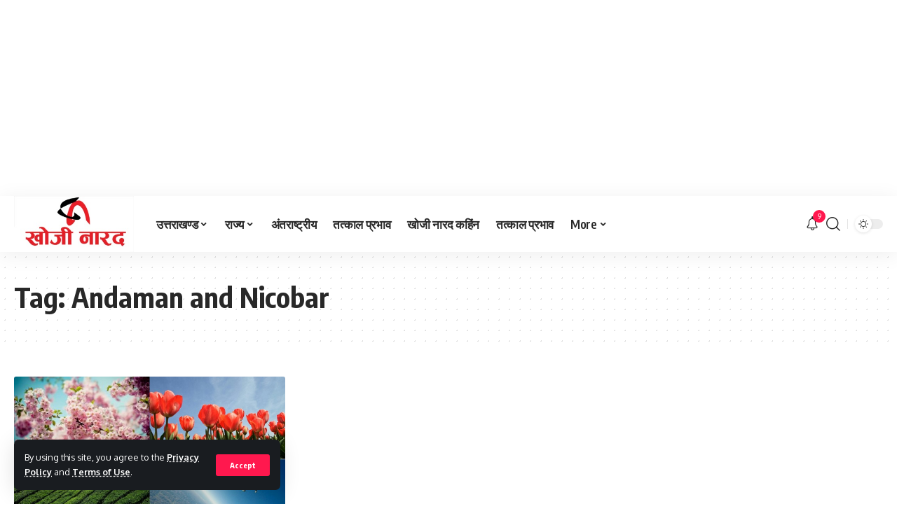

--- FILE ---
content_type: text/html; charset=utf-8
request_url: https://www.google.com/recaptcha/api2/aframe
body_size: 181
content:
<!DOCTYPE HTML><html><head><meta http-equiv="content-type" content="text/html; charset=UTF-8"></head><body><script nonce="tFCUyiawhy0e9N0WEzwI0w">/** Anti-fraud and anti-abuse applications only. See google.com/recaptcha */ try{var clients={'sodar':'https://pagead2.googlesyndication.com/pagead/sodar?'};window.addEventListener("message",function(a){try{if(a.source===window.parent){var b=JSON.parse(a.data);var c=clients[b['id']];if(c){var d=document.createElement('img');d.src=c+b['params']+'&rc='+(localStorage.getItem("rc::a")?sessionStorage.getItem("rc::b"):"");window.document.body.appendChild(d);sessionStorage.setItem("rc::e",parseInt(sessionStorage.getItem("rc::e")||0)+1);localStorage.setItem("rc::h",'1769669567012');}}}catch(b){}});window.parent.postMessage("_grecaptcha_ready", "*");}catch(b){}</script></body></html>